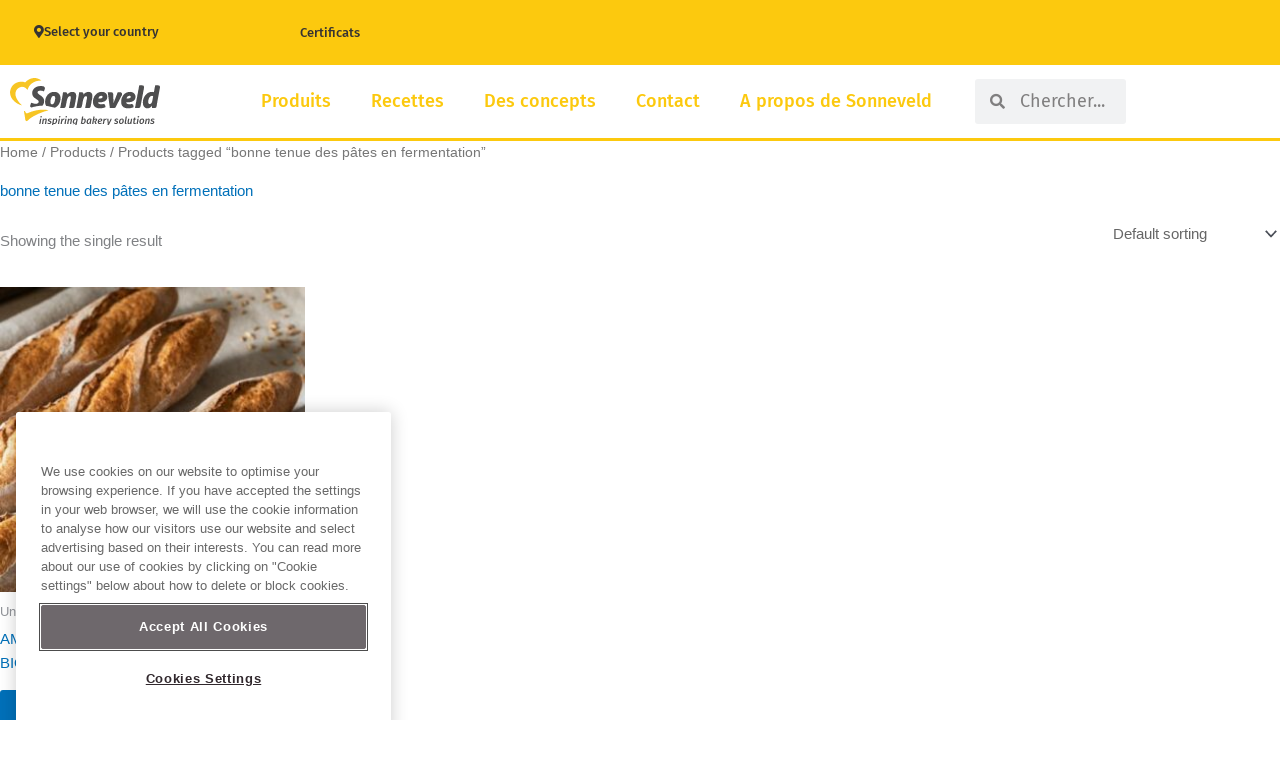

--- FILE ---
content_type: text/css
request_url: https://www.sonneveld.fr/wp-content/uploads/sites/39/elementor/css/post-3.css?ver=1724834407
body_size: 395
content:
.elementor-kit-3{--e-global-color-primary:#FFFFFF;--e-global-color-secondary:#FCC90E;--e-global-color-text:#363333;--e-global-color-accent:#4E4E4F;--e-global-color-954ecc8:#FCC90E;--e-global-color-511cf4c:#D4A703;--e-global-color-f942bd5:#E1B103;--e-global-color-42b2259:#616162;--e-global-typography-primary-font-family:"Trebuchet MS";--e-global-typography-primary-font-size:2.25rem;--e-global-typography-primary-font-weight:600;--e-global-typography-primary-line-height:1.3em;--e-global-typography-secondary-font-family:"Trebuchet MS";--e-global-typography-secondary-font-size:1.375rem;--e-global-typography-secondary-font-weight:600;--e-global-typography-secondary-line-height:1.3em;--e-global-typography-text-font-family:"Fira Sans";--e-global-typography-text-font-size:18px;--e-global-typography-text-font-weight:400;--e-global-typography-text-line-height:1.5em;--e-global-typography-accent-font-family:"Fira Sans";--e-global-typography-accent-font-size:18px;--e-global-typography-accent-font-weight:700;--e-global-typography-accent-line-height:1.5em;}.elementor-section.elementor-section-boxed > .elementor-container{max-width:1140px;}.e-con{--container-max-width:1140px;}.elementor-widget:not(:last-child){margin-block-end:20px;}.elementor-element{--widgets-spacing:20px 20px;}{}h1.entry-title{display:var(--page-title-display);}.elementor-kit-3 e-page-transition{background-color:#FFBC7D;}@media(max-width:1024px){.elementor-section.elementor-section-boxed > .elementor-container{max-width:1024px;}.e-con{--container-max-width:1024px;}}@media(max-width:767px){.elementor-section.elementor-section-boxed > .elementor-container{max-width:767px;}.e-con{--container-max-width:767px;}}

--- FILE ---
content_type: text/css
request_url: https://www.sonneveld.fr/wp-content/uploads/sites/39/elementor/css/post-53.css?ver=1744279296
body_size: 2085
content:
.elementor-53 .elementor-element.elementor-element-733c5eb1:not(.elementor-motion-effects-element-type-background), .elementor-53 .elementor-element.elementor-element-733c5eb1 > .elementor-motion-effects-container > .elementor-motion-effects-layer{background-color:var( --e-global-color-secondary );}.elementor-53 .elementor-element.elementor-element-733c5eb1{transition:background 0.3s, border 0.3s, border-radius 0.3s, box-shadow 0.3s;}.elementor-53 .elementor-element.elementor-element-733c5eb1 > .elementor-background-overlay{transition:background 0.3s, border-radius 0.3s, opacity 0.3s;}.elementor-widget-button .elementor-button{background-color:var( --e-global-color-accent );font-family:var( --e-global-typography-accent-font-family ), Sans-serif;font-size:var( --e-global-typography-accent-font-size );font-weight:var( --e-global-typography-accent-font-weight );line-height:var( --e-global-typography-accent-line-height );}.elementor-53 .elementor-element.elementor-element-52bf44ec .elementor-button{background-color:#4E4E4F00;font-family:"Fira Sans", Sans-serif;font-size:0.865rem;font-weight:500;line-height:1.5em;fill:var( --e-global-color-text );color:var( --e-global-color-text );}.elementor-53 .elementor-element.elementor-element-52bf44ec{width:var( --container-widget-width, 17.033% );max-width:17.033%;--container-widget-width:17.033%;--container-widget-flex-grow:0;}.elementor-53 .elementor-element.elementor-element-52bf44ec .elementor-button-content-wrapper{flex-direction:row;}.elementor-widget-nav-menu .elementor-nav-menu .elementor-item{font-family:var( --e-global-typography-primary-font-family ), Sans-serif;font-size:var( --e-global-typography-primary-font-size );font-weight:var( --e-global-typography-primary-font-weight );line-height:var( --e-global-typography-primary-line-height );}.elementor-widget-nav-menu .elementor-nav-menu--main .elementor-item{color:var( --e-global-color-text );fill:var( --e-global-color-text );}.elementor-widget-nav-menu .elementor-nav-menu--main .elementor-item:hover,
					.elementor-widget-nav-menu .elementor-nav-menu--main .elementor-item.elementor-item-active,
					.elementor-widget-nav-menu .elementor-nav-menu--main .elementor-item.highlighted,
					.elementor-widget-nav-menu .elementor-nav-menu--main .elementor-item:focus{color:var( --e-global-color-accent );fill:var( --e-global-color-accent );}.elementor-widget-nav-menu .elementor-nav-menu--main:not(.e--pointer-framed) .elementor-item:before,
					.elementor-widget-nav-menu .elementor-nav-menu--main:not(.e--pointer-framed) .elementor-item:after{background-color:var( --e-global-color-accent );}.elementor-widget-nav-menu .e--pointer-framed .elementor-item:before,
					.elementor-widget-nav-menu .e--pointer-framed .elementor-item:after{border-color:var( --e-global-color-accent );}.elementor-widget-nav-menu{--e-nav-menu-divider-color:var( --e-global-color-text );}.elementor-widget-nav-menu .elementor-nav-menu--dropdown .elementor-item, .elementor-widget-nav-menu .elementor-nav-menu--dropdown  .elementor-sub-item{font-family:var( --e-global-typography-accent-font-family ), Sans-serif;font-size:var( --e-global-typography-accent-font-size );font-weight:var( --e-global-typography-accent-font-weight );}.elementor-53 .elementor-element.elementor-element-49fe64c1{width:var( --container-widget-width, 12.345% );max-width:12.345%;--container-widget-width:12.345%;--container-widget-flex-grow:0;}.elementor-53 .elementor-element.elementor-element-49fe64c1 .elementor-nav-menu .elementor-item{font-family:"Fira Sans", Sans-serif;font-size:0.865rem;font-weight:500;line-height:1.5em;}.elementor-53 .elementor-element.elementor-element-49fe64c1 .elementor-nav-menu--main .elementor-item{color:var( --e-global-color-text );fill:var( --e-global-color-text );}.elementor-53 .elementor-element.elementor-element-49fe64c1 .elementor-nav-menu--main .elementor-item:hover,
					.elementor-53 .elementor-element.elementor-element-49fe64c1 .elementor-nav-menu--main .elementor-item.elementor-item-active,
					.elementor-53 .elementor-element.elementor-element-49fe64c1 .elementor-nav-menu--main .elementor-item.highlighted,
					.elementor-53 .elementor-element.elementor-element-49fe64c1 .elementor-nav-menu--main .elementor-item:focus{color:#606060;fill:#606060;}.elementor-53 .elementor-element.elementor-element-5f33d298:not(.elementor-motion-effects-element-type-background), .elementor-53 .elementor-element.elementor-element-5f33d298 > .elementor-motion-effects-container > .elementor-motion-effects-layer{background-color:var( --e-global-color-primary );}.elementor-53 .elementor-element.elementor-element-5f33d298{border-style:solid;border-width:0px 0px 3px 0px;border-color:var( --e-global-color-secondary );transition:background 0.3s, border 0.3s, border-radius 0.3s, box-shadow 0.3s;}.elementor-53 .elementor-element.elementor-element-5f33d298, .elementor-53 .elementor-element.elementor-element-5f33d298 > .elementor-background-overlay{border-radius:0px 0px 0px 0px;}.elementor-53 .elementor-element.elementor-element-5f33d298 > .elementor-background-overlay{transition:background 0.3s, border-radius 0.3s, opacity 0.3s;}.elementor-bc-flex-widget .elementor-53 .elementor-element.elementor-element-29a4b11.elementor-column .elementor-widget-wrap{align-items:center;}.elementor-53 .elementor-element.elementor-element-29a4b11.elementor-column.elementor-element[data-element_type="column"] > .elementor-widget-wrap.elementor-element-populated{align-content:center;align-items:center;}.elementor-widget-theme-site-logo .widget-image-caption{color:var( --e-global-color-text );font-family:var( --e-global-typography-text-font-family ), Sans-serif;font-size:var( --e-global-typography-text-font-size );font-weight:var( --e-global-typography-text-font-weight );line-height:var( --e-global-typography-text-line-height );}.elementor-53 .elementor-element.elementor-element-4ac05a5b{text-align:left;}.elementor-53 .elementor-element.elementor-element-4ac05a5b img{width:173px;}.elementor-53 .elementor-element.elementor-element-7c192d2d .elementor-nav-menu .elementor-item{font-family:"Fira Sans", Sans-serif;font-size:18px;font-weight:500;line-height:1.5em;}.elementor-53 .elementor-element.elementor-element-7c192d2d .elementor-nav-menu--main .elementor-item{color:var( --e-global-color-secondary );fill:var( --e-global-color-secondary );}.elementor-53 .elementor-element.elementor-element-7c192d2d .elementor-nav-menu--main:not(.e--pointer-framed) .elementor-item:before,
					.elementor-53 .elementor-element.elementor-element-7c192d2d .elementor-nav-menu--main:not(.e--pointer-framed) .elementor-item:after{background-color:var( --e-global-color-secondary );}.elementor-53 .elementor-element.elementor-element-7c192d2d .e--pointer-framed .elementor-item:before,
					.elementor-53 .elementor-element.elementor-element-7c192d2d .e--pointer-framed .elementor-item:after{border-color:var( --e-global-color-secondary );}.elementor-bc-flex-widget .elementor-53 .elementor-element.elementor-element-63f02a77.elementor-column .elementor-widget-wrap{align-items:center;}.elementor-53 .elementor-element.elementor-element-63f02a77.elementor-column.elementor-element[data-element_type="column"] > .elementor-widget-wrap.elementor-element-populated{align-content:center;align-items:center;}.elementor-widget-search-form input[type="search"].elementor-search-form__input{font-family:var( --e-global-typography-text-font-family ), Sans-serif;font-size:var( --e-global-typography-text-font-size );font-weight:var( --e-global-typography-text-font-weight );line-height:var( --e-global-typography-text-line-height );}.elementor-widget-search-form .elementor-search-form__input,
					.elementor-widget-search-form .elementor-search-form__icon,
					.elementor-widget-search-form .elementor-lightbox .dialog-lightbox-close-button,
					.elementor-widget-search-form .elementor-lightbox .dialog-lightbox-close-button:hover,
					.elementor-widget-search-form.elementor-search-form--skin-full_screen input[type="search"].elementor-search-form__input{color:var( --e-global-color-text );fill:var( --e-global-color-text );}.elementor-widget-search-form .elementor-search-form__submit{font-family:var( --e-global-typography-text-font-family ), Sans-serif;font-size:var( --e-global-typography-text-font-size );font-weight:var( --e-global-typography-text-font-weight );line-height:var( --e-global-typography-text-line-height );background-color:var( --e-global-color-secondary );}.elementor-53 .elementor-element.elementor-element-3507dc20 .elementor-search-form__container{min-height:45px;}.elementor-53 .elementor-element.elementor-element-3507dc20 .elementor-search-form__submit{min-width:45px;}body:not(.rtl) .elementor-53 .elementor-element.elementor-element-3507dc20 .elementor-search-form__icon{padding-left:calc(45px / 3);}body.rtl .elementor-53 .elementor-element.elementor-element-3507dc20 .elementor-search-form__icon{padding-right:calc(45px / 3);}.elementor-53 .elementor-element.elementor-element-3507dc20 .elementor-search-form__input, .elementor-53 .elementor-element.elementor-element-3507dc20.elementor-search-form--button-type-text .elementor-search-form__submit{padding-left:calc(45px / 3);padding-right:calc(45px / 3);}.elementor-53 .elementor-element.elementor-element-3507dc20:not(.elementor-search-form--skin-full_screen) .elementor-search-form__container{border-radius:3px;}.elementor-53 .elementor-element.elementor-element-3507dc20.elementor-search-form--skin-full_screen input[type="search"].elementor-search-form__input{border-radius:3px;}.elementor-widget-icon.elementor-view-stacked .elementor-icon{background-color:var( --e-global-color-primary );}.elementor-widget-icon.elementor-view-framed .elementor-icon, .elementor-widget-icon.elementor-view-default .elementor-icon{color:var( --e-global-color-primary );border-color:var( --e-global-color-primary );}.elementor-widget-icon.elementor-view-framed .elementor-icon, .elementor-widget-icon.elementor-view-default .elementor-icon svg{fill:var( --e-global-color-primary );}.elementor-53 .elementor-element.elementor-element-ec30197 .elementor-icon-wrapper{text-align:center;}.elementor-53 .elementor-element.elementor-element-ec30197.elementor-view-stacked .elementor-icon{background-color:var( --e-global-color-accent );}.elementor-53 .elementor-element.elementor-element-ec30197.elementor-view-framed .elementor-icon, .elementor-53 .elementor-element.elementor-element-ec30197.elementor-view-default .elementor-icon{color:var( --e-global-color-accent );border-color:var( --e-global-color-accent );}.elementor-53 .elementor-element.elementor-element-ec30197.elementor-view-framed .elementor-icon, .elementor-53 .elementor-element.elementor-element-ec30197.elementor-view-default .elementor-icon svg{fill:var( --e-global-color-accent );}.elementor-53 .elementor-element.elementor-element-8e2e05f .elementor-icon-wrapper{text-align:center;}.elementor-53 .elementor-element.elementor-element-8e2e05f.elementor-view-stacked .elementor-icon{background-color:var( --e-global-color-accent );}.elementor-53 .elementor-element.elementor-element-8e2e05f.elementor-view-framed .elementor-icon, .elementor-53 .elementor-element.elementor-element-8e2e05f.elementor-view-default .elementor-icon{color:var( --e-global-color-accent );border-color:var( --e-global-color-accent );}.elementor-53 .elementor-element.elementor-element-8e2e05f.elementor-view-framed .elementor-icon, .elementor-53 .elementor-element.elementor-element-8e2e05f.elementor-view-default .elementor-icon svg{fill:var( --e-global-color-accent );}.elementor-53 .elementor-element.elementor-element-56e1501e:not(.elementor-motion-effects-element-type-background) > .elementor-widget-wrap, .elementor-53 .elementor-element.elementor-element-56e1501e > .elementor-widget-wrap > .elementor-motion-effects-container > .elementor-motion-effects-layer{background-color:#F5F5F5;}.elementor-53 .elementor-element.elementor-element-56e1501e > .elementor-element-populated{border-style:solid;border-color:var( --e-global-color-secondary );transition:background 0.3s, border 0.3s, border-radius 0.3s, box-shadow 0.3s;}.elementor-53 .elementor-element.elementor-element-56e1501e > .elementor-element-populated > .elementor-background-overlay{transition:background 0.3s, border-radius 0.3s, opacity 0.3s;}.elementor-53 .elementor-element.elementor-element-68f0913b .elementor-search-form__container{min-height:30px;}.elementor-53 .elementor-element.elementor-element-68f0913b .elementor-search-form__submit{min-width:30px;--e-search-form-submit-text-color:var( --e-global-color-text );}body:not(.rtl) .elementor-53 .elementor-element.elementor-element-68f0913b .elementor-search-form__icon{padding-left:calc(30px / 3);}body.rtl .elementor-53 .elementor-element.elementor-element-68f0913b .elementor-search-form__icon{padding-right:calc(30px / 3);}.elementor-53 .elementor-element.elementor-element-68f0913b .elementor-search-form__input, .elementor-53 .elementor-element.elementor-element-68f0913b.elementor-search-form--button-type-text .elementor-search-form__submit{padding-left:calc(30px / 3);padding-right:calc(30px / 3);}.elementor-53 .elementor-element.elementor-element-68f0913b input[type="search"].elementor-search-form__input{font-family:"Fira Sans", Sans-serif;font-size:18px;font-weight:400;line-height:1.5em;}.elementor-53 .elementor-element.elementor-element-68f0913b:not(.elementor-search-form--skin-full_screen) .elementor-search-form__container{background-color:#F5F5F5;border-width:0px 0px 0px 0px;border-radius:3px;}.elementor-53 .elementor-element.elementor-element-68f0913b.elementor-search-form--skin-full_screen input[type="search"].elementor-search-form__input{background-color:#F5F5F5;border-width:0px 0px 0px 0px;border-radius:3px;}.elementor-theme-builder-content-area{height:400px;}.elementor-location-header:before, .elementor-location-footer:before{content:"";display:table;clear:both;}@media(max-width:1024px){.elementor-widget-button .elementor-button{font-size:var( --e-global-typography-accent-font-size );line-height:var( --e-global-typography-accent-line-height );}.elementor-widget-nav-menu .elementor-nav-menu .elementor-item{font-size:var( --e-global-typography-primary-font-size );line-height:var( --e-global-typography-primary-line-height );}.elementor-widget-nav-menu .elementor-nav-menu--dropdown .elementor-item, .elementor-widget-nav-menu .elementor-nav-menu--dropdown  .elementor-sub-item{font-size:var( --e-global-typography-accent-font-size );}.elementor-widget-theme-site-logo .widget-image-caption{font-size:var( --e-global-typography-text-font-size );line-height:var( --e-global-typography-text-line-height );}.elementor-widget-search-form input[type="search"].elementor-search-form__input{font-size:var( --e-global-typography-text-font-size );line-height:var( --e-global-typography-text-line-height );}.elementor-widget-search-form .elementor-search-form__submit{font-size:var( --e-global-typography-text-font-size );line-height:var( --e-global-typography-text-line-height );}.elementor-53 .elementor-element.elementor-element-5b2894f9{text-align:left;}.elementor-53 .elementor-element.elementor-element-5b2894f9 img{width:145px;}.elementor-bc-flex-widget .elementor-53 .elementor-element.elementor-element-62c4f9f5.elementor-column .elementor-widget-wrap{align-items:center;}.elementor-53 .elementor-element.elementor-element-62c4f9f5.elementor-column.elementor-element[data-element_type="column"] > .elementor-widget-wrap.elementor-element-populated{align-content:center;align-items:center;}.elementor-53 .elementor-element.elementor-element-ec30197 .elementor-icon-wrapper{text-align:right;}.elementor-53 .elementor-element.elementor-element-ec30197 .elementor-icon{font-size:19px;}.elementor-53 .elementor-element.elementor-element-ec30197 .elementor-icon svg{height:19px;}.elementor-53 .elementor-element.elementor-element-8e2e05f .elementor-icon-wrapper{text-align:right;}.elementor-53 .elementor-element.elementor-element-8e2e05f .elementor-icon{font-size:25px;}.elementor-53 .elementor-element.elementor-element-8e2e05f .elementor-icon svg{height:25px;}.elementor-53 .elementor-element.elementor-element-56e1501e > .elementor-element-populated{border-width:0px 0px 3px 0px;}.elementor-53 .elementor-element.elementor-element-68f0913b input[type="search"].elementor-search-form__input{font-size:14px;}}@media(max-width:767px){.elementor-widget-button .elementor-button{font-size:var( --e-global-typography-accent-font-size );line-height:var( --e-global-typography-accent-line-height );}.elementor-widget-nav-menu .elementor-nav-menu .elementor-item{font-size:var( --e-global-typography-primary-font-size );line-height:var( --e-global-typography-primary-line-height );}.elementor-widget-nav-menu .elementor-nav-menu--dropdown .elementor-item, .elementor-widget-nav-menu .elementor-nav-menu--dropdown  .elementor-sub-item{font-size:var( --e-global-typography-accent-font-size );}.elementor-widget-theme-site-logo .widget-image-caption{font-size:var( --e-global-typography-text-font-size );line-height:var( --e-global-typography-text-line-height );}.elementor-widget-search-form input[type="search"].elementor-search-form__input{font-size:var( --e-global-typography-text-font-size );line-height:var( --e-global-typography-text-line-height );}.elementor-widget-search-form .elementor-search-form__submit{font-size:var( --e-global-typography-text-font-size );line-height:var( --e-global-typography-text-line-height );}.elementor-53 .elementor-element.elementor-element-1048a404{width:50%;}.elementor-53 .elementor-element.elementor-element-62c4f9f5{width:50%;}.elementor-bc-flex-widget .elementor-53 .elementor-element.elementor-element-62c4f9f5.elementor-column .elementor-widget-wrap{align-items:center;}.elementor-53 .elementor-element.elementor-element-62c4f9f5.elementor-column.elementor-element[data-element_type="column"] > .elementor-widget-wrap.elementor-element-populated{align-content:center;align-items:center;}.elementor-53 .elementor-element.elementor-element-ec30197 .elementor-icon-wrapper{text-align:right;}.elementor-53 .elementor-element.elementor-element-ec30197 .elementor-icon{font-size:27px;}.elementor-53 .elementor-element.elementor-element-ec30197 .elementor-icon svg{height:27px;}.elementor-53 .elementor-element.elementor-element-8e2e05f .elementor-icon-wrapper{text-align:right;}.elementor-53 .elementor-element.elementor-element-8e2e05f .elementor-icon{font-size:27px;}.elementor-53 .elementor-element.elementor-element-8e2e05f .elementor-icon svg{height:27px;}.elementor-53 .elementor-element.elementor-element-56e1501e > .elementor-element-populated{border-width:0px 0px 3px 0px;}.elementor-53 .elementor-element.elementor-element-68f0913b input[type="search"].elementor-search-form__input{font-size:11px;}}@media(min-width:768px){.elementor-53 .elementor-element.elementor-element-29a4b11{width:20%;}.elementor-53 .elementor-element.elementor-element-256c7707{width:64.664%;}.elementor-53 .elementor-element.elementor-element-63f02a77{width:15%;}}@media(max-width:1024px) and (min-width:768px){.elementor-53 .elementor-element.elementor-element-1048a404{width:50%;}.elementor-53 .elementor-element.elementor-element-62c4f9f5{width:50%;}.elementor-53 .elementor-element.elementor-element-56e1501e{width:100%;}}/* Start custom CSS for column, class: .elementor-element-51720f61 */.elementor-53 .elementor-element.elementor-element-51720f61 &gt; .elementor-widget-wrap {
    display: flex;
    justify-content: flex-end;
}

.elementor-53 .elementor-element.elementor-element-51720f61 &gt; .elementor-widget-wrap &gt; div {
    width: unset;
    margin-bottom: 0;
}/* End custom CSS */
/* Start custom CSS for icon, class: .elementor-element-ec30197 */.elementor-53 .elementor-element.elementor-element-ec30197 {
    margin-right: 20px;
    transform: translateY(8px);
}/* End custom CSS */
/* Start custom CSS for column, class: .elementor-element-62c4f9f5 */.elementor-53 .elementor-element.elementor-element-62c4f9f5 &gt; .elementor-widget-wrap {
    display: flex;
    justify-content: flex-end;
}

.elementor-53 .elementor-element.elementor-element-62c4f9f5 &gt; .elementor-widget-wrap &gt; div {
    width: unset;
}/* End custom CSS */
/* Start custom CSS for search-form, class: .elementor-element-68f0913b */.elementor-53 .elementor-element.elementor-element-68f0913b .elementor-search-form__submit {
    border-radius: 50px;
}/* End custom CSS */

--- FILE ---
content_type: text/css
request_url: https://www.sonneveld.fr/wp-content/uploads/sites/39/elementor/css/post-57.css?ver=1724834411
body_size: 1567
content:
.elementor-57 .elementor-element.elementor-element-e41b432:not(.elementor-motion-effects-element-type-background), .elementor-57 .elementor-element.elementor-element-e41b432 > .elementor-motion-effects-container > .elementor-motion-effects-layer{background-color:var( --e-global-color-accent );}.elementor-57 .elementor-element.elementor-element-e41b432{transition:background 0.3s, border 0.3s, border-radius 0.3s, box-shadow 0.3s;margin-top:0px;margin-bottom:0px;padding:40px 00px 40px 0px;}.elementor-57 .elementor-element.elementor-element-e41b432 > .elementor-background-overlay{transition:background 0.3s, border-radius 0.3s, opacity 0.3s;}.elementor-57 .elementor-element.elementor-element-7681ec48 > .elementor-element-populated{margin:0px 0px 0px 0px;--e-column-margin-right:0px;--e-column-margin-left:0px;padding:0px 0px 0px 0px;}.elementor-57 .elementor-element.elementor-element-5762154c{text-align:center;}.elementor-57 .elementor-element.elementor-element-5762154c img{width:110px;filter:brightness( 200% ) contrast( 100% ) saturate( 100% ) blur( 0px ) hue-rotate( 0deg );}.elementor-57 .elementor-element.elementor-element-5762154c:hover img{filter:brightness( 70% ) contrast( 100% ) saturate( 100% ) blur( 0px ) hue-rotate( 0deg );}.elementor-57 .elementor-element.elementor-element-5762154c > .elementor-widget-container{margin:0px 5px 15px 0px;}.elementor-57 .elementor-element.elementor-element-4b1d4569 .menu-item a.uael-menu-item,.elementor-57 .elementor-element.elementor-element-4b1d4569 .menu-item a.uael-sub-menu-item{padding-left:15px;padding-right:15px;}.elementor-57 .elementor-element.elementor-element-4b1d4569 .menu-item a.uael-menu-item, .elementor-57 .elementor-element.elementor-element-4b1d4569 .menu-item a.uael-sub-menu-item{padding-top:15px;padding-bottom:15px;}.elementor-57 .elementor-element.elementor-element-4b1d4569 .menu-item a.uael-menu-item{font-family:"Fira Sans", Sans-serif;font-size:16px;font-weight:700;text-transform:capitalize;line-height:1.5em;}.elementor-57 .elementor-element.elementor-element-4b1d4569 .menu-item a.uael-menu-item:not(.elementor-button), .elementor-57 .elementor-element.elementor-element-4b1d4569 .sub-menu a.uael-sub-menu-item{color:var( --e-global-color-primary );}.elementor-57 .elementor-element.elementor-element-4b1d4569 .menu-item a.uael-menu-item:not(.elementor-button):hover,
								.elementor-57 .elementor-element.elementor-element-4b1d4569 .sub-menu a.uael-sub-menu-item:hover,
								.elementor-57 .elementor-element.elementor-element-4b1d4569 .menu-item.current-menu-item a.uael-menu-item:not(.elementor-button),
								.elementor-57 .elementor-element.elementor-element-4b1d4569 .menu-item a.uael-menu-item.highlighted:not(.elementor-button),
								.elementor-57 .elementor-element.elementor-element-4b1d4569 .menu-item a.uael-menu-item:not(.elementor-button):focus{color:#A7A7A7;}.elementor-57 .elementor-element.elementor-element-4b1d4569 .sub-menu,
								.elementor-57 .elementor-element.elementor-element-4b1d4569 nav.uael-dropdown,
								.elementor-57 .elementor-element.elementor-element-4b1d4569 .uael-nav-menu nav.uael-dropdown-expandible,
								.elementor-57 .elementor-element.elementor-element-4b1d4569 .uael-nav-menu nav.uael-dropdown-expandible .menu-item a.uael-menu-item,
								.elementor-57 .elementor-element.elementor-element-4b1d4569 .uael-nav-menu nav.uael-dropdown-expandible .menu-item .sub-menu,
								.elementor-57 .elementor-element.elementor-element-4b1d4569 nav.uael-dropdown .menu-item a.uael-menu-item,
								.elementor-57 .elementor-element.elementor-element-4b1d4569 nav.uael-dropdown .menu-item a.uael-sub-menu-item{background-color:#fff;}.elementor-57 .elementor-element.elementor-element-4b1d4569 ul.sub-menu{width:220px;}.elementor-57 .elementor-element.elementor-element-4b1d4569 .sub-menu li a.uael-sub-menu-item,
						.elementor-57 .elementor-element.elementor-element-4b1d4569 nav.uael-dropdown li a.uael-menu-item,
						.elementor-57 .elementor-element.elementor-element-4b1d4569 nav.uael-dropdown li a.uael-sub-menu-item,
						.elementor-57 .elementor-element.elementor-element-4b1d4569 nav.uael-dropdown-expandible li a.uael-menu-item,
						.elementor-57 .elementor-element.elementor-element-4b1d4569 nav.uael-dropdown-expandible li a.uael-sub-menu-item{padding-left:15px;padding-right:15px;}.elementor-57 .elementor-element.elementor-element-4b1d4569 .sub-menu a.uael-sub-menu-item,
						 .elementor-57 .elementor-element.elementor-element-4b1d4569 nav.uael-dropdown li a.uael-menu-item,
						 .elementor-57 .elementor-element.elementor-element-4b1d4569 nav.uael-dropdown li a.uael-sub-menu-item,
						 .elementor-57 .elementor-element.elementor-element-4b1d4569 nav.uael-dropdown-expandible li a.uael-menu-item,
						 .elementor-57 .elementor-element.elementor-element-4b1d4569 nav.uael-dropdown-expandible li a.uael-sub-menu-item{padding-top:15px;padding-bottom:15px;}.elementor-57 .elementor-element.elementor-element-4b1d4569 .sub-menu li.menu-item:not(:last-child),
						.elementor-57 .elementor-element.elementor-element-4b1d4569 nav.uael-dropdown li.menu-item:not(:last-child),
						.elementor-57 .elementor-element.elementor-element-4b1d4569 nav.uael-dropdown-expandible li.menu-item:not(:last-child){border-bottom-style:solid;border-bottom-color:#c4c4c4;border-bottom-width:1px;}.elementor-57 .elementor-element.elementor-element-4b1d4569 > .elementor-widget-container{margin:0px 0px -5px 0px;}.elementor-57 .elementor-element.elementor-element-71ceafdc .menu-item a.uael-menu-item,.elementor-57 .elementor-element.elementor-element-71ceafdc .menu-item a.uael-sub-menu-item{padding-left:0px;padding-right:0px;}.elementor-57 .elementor-element.elementor-element-71ceafdc .menu-item a.uael-menu-item, .elementor-57 .elementor-element.elementor-element-71ceafdc .menu-item a.uael-sub-menu-item{padding-top:15px;padding-bottom:15px;}.elementor-57 .elementor-element.elementor-element-71ceafdc .menu-item a.uael-menu-item{font-family:"Fira Sans", Sans-serif;font-size:16px;font-weight:700;text-transform:capitalize;line-height:1.5em;}.elementor-57 .elementor-element.elementor-element-71ceafdc .menu-item a.uael-menu-item:not(.elementor-button), .elementor-57 .elementor-element.elementor-element-71ceafdc .sub-menu a.uael-sub-menu-item{color:var( --e-global-color-primary );}.elementor-57 .elementor-element.elementor-element-71ceafdc .menu-item a.uael-menu-item:not(.elementor-button):hover,
								.elementor-57 .elementor-element.elementor-element-71ceafdc .sub-menu a.uael-sub-menu-item:hover,
								.elementor-57 .elementor-element.elementor-element-71ceafdc .menu-item.current-menu-item a.uael-menu-item:not(.elementor-button),
								.elementor-57 .elementor-element.elementor-element-71ceafdc .menu-item a.uael-menu-item.highlighted:not(.elementor-button),
								.elementor-57 .elementor-element.elementor-element-71ceafdc .menu-item a.uael-menu-item:not(.elementor-button):focus{color:#A7A7A7;}.elementor-57 .elementor-element.elementor-element-71ceafdc .sub-menu,
								.elementor-57 .elementor-element.elementor-element-71ceafdc nav.uael-dropdown,
								.elementor-57 .elementor-element.elementor-element-71ceafdc .uael-nav-menu nav.uael-dropdown-expandible,
								.elementor-57 .elementor-element.elementor-element-71ceafdc .uael-nav-menu nav.uael-dropdown-expandible .menu-item a.uael-menu-item,
								.elementor-57 .elementor-element.elementor-element-71ceafdc .uael-nav-menu nav.uael-dropdown-expandible .menu-item .sub-menu,
								.elementor-57 .elementor-element.elementor-element-71ceafdc nav.uael-dropdown .menu-item a.uael-menu-item,
								.elementor-57 .elementor-element.elementor-element-71ceafdc nav.uael-dropdown .menu-item a.uael-sub-menu-item{background-color:#fff;}.elementor-57 .elementor-element.elementor-element-71ceafdc .sub-menu li a.uael-sub-menu-item,
						.elementor-57 .elementor-element.elementor-element-71ceafdc nav.uael-dropdown li a.uael-menu-item,
						.elementor-57 .elementor-element.elementor-element-71ceafdc nav.uael-dropdown li a.uael-sub-menu-item,
						.elementor-57 .elementor-element.elementor-element-71ceafdc nav.uael-dropdown-expandible li a.uael-menu-item,
						.elementor-57 .elementor-element.elementor-element-71ceafdc nav.uael-dropdown-expandible li a.uael-sub-menu-item{padding-left:15px;padding-right:15px;}.elementor-57 .elementor-element.elementor-element-71ceafdc .sub-menu a.uael-sub-menu-item,
						 .elementor-57 .elementor-element.elementor-element-71ceafdc nav.uael-dropdown li a.uael-menu-item,
						 .elementor-57 .elementor-element.elementor-element-71ceafdc nav.uael-dropdown li a.uael-sub-menu-item,
						 .elementor-57 .elementor-element.elementor-element-71ceafdc nav.uael-dropdown-expandible li a.uael-menu-item,
						 .elementor-57 .elementor-element.elementor-element-71ceafdc nav.uael-dropdown-expandible li a.uael-sub-menu-item{padding-top:15px;padding-bottom:15px;}.elementor-57 .elementor-element.elementor-element-71ceafdc .sub-menu li.menu-item:not(:last-child),
						.elementor-57 .elementor-element.elementor-element-71ceafdc nav.uael-dropdown li.menu-item:not(:last-child),
						.elementor-57 .elementor-element.elementor-element-71ceafdc nav.uael-dropdown-expandible li.menu-item:not(:last-child){border-bottom-style:solid;border-bottom-color:#c4c4c4;border-bottom-width:1px;}.elementor-57 .elementor-element.elementor-element-71ceafdc > .elementor-widget-container{margin:0px 0px 0px 0px;}.elementor-57 .elementor-element.elementor-element-676fde7c{column-gap:0px;text-align:center;color:var( --e-global-color-primary );font-family:"Fira Sans", Sans-serif;font-size:14px;font-weight:400;line-height:1.5em;width:auto;max-width:auto;align-self:center;}.elementor-57 .elementor-element.elementor-element-676fde7c > .elementor-widget-container{margin:0px 0px -15px 0px;padding:0px 50px 0px 50px;}.elementor-57 .elementor-element.elementor-element-3c4067d3 .menu-item a.uael-menu-item,.elementor-57 .elementor-element.elementor-element-3c4067d3 .menu-item a.uael-sub-menu-item{padding-left:15px;padding-right:15px;}.elementor-57 .elementor-element.elementor-element-3c4067d3 .menu-item a.uael-menu-item, .elementor-57 .elementor-element.elementor-element-3c4067d3 .menu-item a.uael-sub-menu-item{padding-top:15px;padding-bottom:15px;}.elementor-57 .elementor-element.elementor-element-3c4067d3 .menu-item a.uael-menu-item{font-family:"Fira Sans", Sans-serif;font-size:14px;font-weight:400;text-transform:none;line-height:1.5em;}.elementor-57 .elementor-element.elementor-element-3c4067d3 .menu-item a.uael-menu-item:not(.elementor-button), .elementor-57 .elementor-element.elementor-element-3c4067d3 .sub-menu a.uael-sub-menu-item{color:var( --e-global-color-primary );}.elementor-57 .elementor-element.elementor-element-3c4067d3 .menu-item a.uael-menu-item:not(.elementor-button):hover,
								.elementor-57 .elementor-element.elementor-element-3c4067d3 .sub-menu a.uael-sub-menu-item:hover,
								.elementor-57 .elementor-element.elementor-element-3c4067d3 .menu-item.current-menu-item a.uael-menu-item:not(.elementor-button),
								.elementor-57 .elementor-element.elementor-element-3c4067d3 .menu-item a.uael-menu-item.highlighted:not(.elementor-button),
								.elementor-57 .elementor-element.elementor-element-3c4067d3 .menu-item a.uael-menu-item:not(.elementor-button):focus{color:#86763A;}.elementor-57 .elementor-element.elementor-element-3c4067d3 .sub-menu,
								.elementor-57 .elementor-element.elementor-element-3c4067d3 nav.uael-dropdown,
								.elementor-57 .elementor-element.elementor-element-3c4067d3 .uael-nav-menu nav.uael-dropdown-expandible,
								.elementor-57 .elementor-element.elementor-element-3c4067d3 .uael-nav-menu nav.uael-dropdown-expandible .menu-item a.uael-menu-item,
								.elementor-57 .elementor-element.elementor-element-3c4067d3 .uael-nav-menu nav.uael-dropdown-expandible .menu-item .sub-menu,
								.elementor-57 .elementor-element.elementor-element-3c4067d3 nav.uael-dropdown .menu-item a.uael-menu-item,
								.elementor-57 .elementor-element.elementor-element-3c4067d3 nav.uael-dropdown .menu-item a.uael-sub-menu-item{background-color:#fff;}.elementor-57 .elementor-element.elementor-element-3c4067d3 ul.sub-menu{width:220px;}.elementor-57 .elementor-element.elementor-element-3c4067d3 .sub-menu li a.uael-sub-menu-item,
						.elementor-57 .elementor-element.elementor-element-3c4067d3 nav.uael-dropdown li a.uael-menu-item,
						.elementor-57 .elementor-element.elementor-element-3c4067d3 nav.uael-dropdown li a.uael-sub-menu-item,
						.elementor-57 .elementor-element.elementor-element-3c4067d3 nav.uael-dropdown-expandible li a.uael-menu-item,
						.elementor-57 .elementor-element.elementor-element-3c4067d3 nav.uael-dropdown-expandible li a.uael-sub-menu-item{padding-left:15px;padding-right:15px;}.elementor-57 .elementor-element.elementor-element-3c4067d3 .sub-menu a.uael-sub-menu-item,
						 .elementor-57 .elementor-element.elementor-element-3c4067d3 nav.uael-dropdown li a.uael-menu-item,
						 .elementor-57 .elementor-element.elementor-element-3c4067d3 nav.uael-dropdown li a.uael-sub-menu-item,
						 .elementor-57 .elementor-element.elementor-element-3c4067d3 nav.uael-dropdown-expandible li a.uael-menu-item,
						 .elementor-57 .elementor-element.elementor-element-3c4067d3 nav.uael-dropdown-expandible li a.uael-sub-menu-item{padding-top:15px;padding-bottom:15px;}.elementor-57 .elementor-element.elementor-element-3c4067d3 .sub-menu li.menu-item:not(:last-child),
						.elementor-57 .elementor-element.elementor-element-3c4067d3 nav.uael-dropdown li.menu-item:not(:last-child),
						.elementor-57 .elementor-element.elementor-element-3c4067d3 nav.uael-dropdown-expandible li.menu-item:not(:last-child){border-bottom-style:solid;border-bottom-color:#c4c4c4;border-bottom-width:1px;}.elementor-57 .elementor-element.elementor-element-3c4067d3 > .elementor-widget-container{margin:-10px 0px -10px 0px;}.elementor-57 .elementor-element.elementor-element-789b3a5{--grid-template-columns:repeat(0, auto);--icon-size:32px;--grid-column-gap:0px;--grid-row-gap:0px;}.elementor-57 .elementor-element.elementor-element-789b3a5 .elementor-widget-container{text-align:center;}.elementor-57 .elementor-element.elementor-element-789b3a5 .elementor-social-icon{background-color:#02010100;--icon-padding:0.3em;}.elementor-57 .elementor-element.elementor-element-789b3a5 .elementor-social-icon i{color:var( --e-global-color-primary );}.elementor-57 .elementor-element.elementor-element-789b3a5 .elementor-social-icon svg{fill:var( --e-global-color-primary );}.elementor-57 .elementor-element.elementor-element-789b3a5 .elementor-social-icon:hover i{color:#A7A7A7;}.elementor-57 .elementor-element.elementor-element-789b3a5 .elementor-social-icon:hover svg{fill:#A7A7A7;}.elementor-57 .elementor-element.elementor-element-789b3a5 > .elementor-widget-container{margin:-10px 0px -10px 0px;}.elementor-57 .elementor-element.elementor-element-759dbfe6{column-gap:0px;text-align:center;color:var( --e-global-color-primary );font-family:"Fira Sans", Sans-serif;font-size:14px;font-weight:400;line-height:1.5em;width:auto;max-width:auto;align-self:center;}.elementor-57 .elementor-element.elementor-element-759dbfe6 > .elementor-widget-container{margin:0px 0px 0px 0px;padding:0px 020px 0px 020px;}@media(max-width:767px){.elementor-57 .elementor-element.elementor-element-71ceafdc .menu-item a.uael-menu-item,.elementor-57 .elementor-element.elementor-element-71ceafdc .menu-item a.uael-sub-menu-item{padding-left:0px;padding-right:0px;}.elementor-57 .elementor-element.elementor-element-71ceafdc .menu-item a.uael-menu-item, .elementor-57 .elementor-element.elementor-element-71ceafdc .menu-item a.uael-sub-menu-item{padding-top:15px;padding-bottom:15px;}.elementor-57 .elementor-element.elementor-element-71ceafdc > .elementor-widget-container{padding:0px 020px 0px 020px;}.elementor-57 .elementor-element.elementor-element-71ceafdc{width:100%;max-width:100%;}.elementor-57 .elementor-element.elementor-element-676fde7c{text-align:left;}.elementor-57 .elementor-element.elementor-element-676fde7c > .elementor-widget-container{margin:0px 0px -10px 0px;}.elementor-57 .elementor-element.elementor-element-759dbfe6{text-align:left;}}@media(min-width:768px){.elementor-57 .elementor-element.elementor-element-7681ec48{width:100%;}}/* Start custom CSS for uael-nav-menu, class: .elementor-element-4b1d4569 */.elementor-57 .elementor-element.elementor-element-4b1d4569 a.uael-menu-item:hover {
    text-decoration: underline;
}/* End custom CSS */
/* Start custom CSS for uael-nav-menu, class: .elementor-element-71ceafdc */.elementor-57 .elementor-element.elementor-element-71ceafdc a.uael-menu-item:hover {
    text-decoration: underline;
}/* End custom CSS */
/* Start custom CSS for text-editor, class: .elementor-element-676fde7c */.elementor-57 .elementor-element.elementor-element-676fde7c {
    max-width: 760px;
    margin: auto;
}/* End custom CSS */
/* Start custom CSS for uael-nav-menu, class: .elementor-element-3c4067d3 */.elementor-57 .elementor-element.elementor-element-3c4067d3 a.uael-menu-item:hover {
    text-decoration: underline;
}/* End custom CSS */
/* Start custom CSS for social-icons, class: .elementor-element-789b3a5 */footer svg:hover path {
    fill: #FFFFFF80;
}/* End custom CSS */
/* Start custom CSS for text-editor, class: .elementor-element-759dbfe6 */.elementor-57 .elementor-element.elementor-element-759dbfe6 {
    max-width: 760px;
    margin: auto;
}/* End custom CSS */

--- FILE ---
content_type: text/css
request_url: https://www.sonneveld.fr/wp-content/uploads/sites/39/elementor/css/post-60344.css?ver=1724834581
body_size: 820
content:
.elementor-60344 .elementor-element.elementor-element-4182b28{font-family:var( --e-global-typography-accent-font-family ), Sans-serif;font-size:var( --e-global-typography-accent-font-size );font-weight:var( --e-global-typography-accent-font-weight );line-height:var( --e-global-typography-accent-line-height );}.elementor-60344 .elementor-element.elementor-element-4182b28 > .elementor-widget-container{border-style:none;}.elementor-60344 .elementor-element.elementor-element-e9b4593 .elementor-nav-menu .elementor-item{font-family:"Trebuchet MS", Sans-serif;font-size:1rem;font-weight:600;line-height:1.3em;}.elementor-60344 .elementor-element.elementor-element-e9b4593 .elementor-nav-menu--main:not(.e--pointer-framed) .elementor-item:before,
					.elementor-60344 .elementor-element.elementor-element-e9b4593 .elementor-nav-menu--main:not(.e--pointer-framed) .elementor-item:after{background-color:var( --e-global-color-secondary );}.elementor-60344 .elementor-element.elementor-element-e9b4593 .e--pointer-framed .elementor-item:before,
					.elementor-60344 .elementor-element.elementor-element-e9b4593 .e--pointer-framed .elementor-item:after{border-color:var( --e-global-color-secondary );}.elementor-60344 .elementor-element.elementor-element-e9b4593 .e--pointer-framed .elementor-item:before{border-width:0px;}.elementor-60344 .elementor-element.elementor-element-e9b4593 .e--pointer-framed.e--animation-draw .elementor-item:before{border-width:0 0 0px 0px;}.elementor-60344 .elementor-element.elementor-element-e9b4593 .e--pointer-framed.e--animation-draw .elementor-item:after{border-width:0px 0px 0 0;}.elementor-60344 .elementor-element.elementor-element-e9b4593 .e--pointer-framed.e--animation-corners .elementor-item:before{border-width:0px 0 0 0px;}.elementor-60344 .elementor-element.elementor-element-e9b4593 .e--pointer-framed.e--animation-corners .elementor-item:after{border-width:0 0px 0px 0;}.elementor-60344 .elementor-element.elementor-element-e9b4593 .e--pointer-underline .elementor-item:after,
					 .elementor-60344 .elementor-element.elementor-element-e9b4593 .e--pointer-overline .elementor-item:before,
					 .elementor-60344 .elementor-element.elementor-element-e9b4593 .e--pointer-double-line .elementor-item:before,
					 .elementor-60344 .elementor-element.elementor-element-e9b4593 .e--pointer-double-line .elementor-item:after{height:0px;}#elementor-popup-modal-60344 .dialog-message{width:240px;height:auto;}#elementor-popup-modal-60344{justify-content:flex-end;align-items:flex-start;}#elementor-popup-modal-60344 .dialog-widget-content{animation-duration:0.4s;background-color:var( --e-global-color-primary );border-radius:10px 10px 10px 10px;box-shadow:0px 0px 10px 0px rgba(0, 0, 0, 0.1);}@media(max-width:1024px){.elementor-60344 .elementor-element.elementor-element-4182b28{font-size:var( --e-global-typography-accent-font-size );line-height:var( --e-global-typography-accent-line-height );}#elementor-popup-modal-60344 .dialog-message{width:100vw;}#elementor-popup-modal-60344{justify-content:center;align-items:flex-end;}}@media(max-width:767px){.elementor-60344 .elementor-element.elementor-element-4182b28{text-align:center;font-size:var( --e-global-typography-accent-font-size );line-height:var( --e-global-typography-accent-line-height );}.elementor-60344 .elementor-element.elementor-element-4182b28 > .elementor-widget-container{margin:10px 0px 0px 0px;}.elementor-60344 .elementor-element.elementor-element-e9b4593 > .elementor-widget-container{padding:0px 0px 0px 0px;}#elementor-popup-modal-60344 .dialog-message{width:100vw;}#elementor-popup-modal-60344{justify-content:center;align-items:flex-end;}}/* Start custom CSS for text-editor, class: .elementor-element-4182b28 */.elementor-60344 .elementor-element.elementor-element-4182b28 p {
    text-align: center;
    border-bottom: 2px solid #fcc90e;
    margin-bottom: 0;
    padding: 20px;
}/* End custom CSS */
/* Start custom CSS for nav-menu, class: .elementor-element-e9b4593 */.elementor-60344 .elementor-element.elementor-element-e9b4593 li {
    display: flex;
    justify-content: center;
    text-align: center;
}

.elementor-60344 .elementor-element.elementor-element-e9b4593 a {
    border-bottom: solid 3px transparent;
}

.elementor-60344 .elementor-element.elementor-element-e9b4593 a:hover {
    border-bottom-color: #FCC90E;
}/* End custom CSS */
/* Start custom CSS */@media screen and (min-width: 1025px) {
    #elementor-popup-modal-60344 {
        transform: translate(-5px, 50px);
    }
}

@media screen and (max-width: 1025px) {
    #elementor-popup-modal-60344 {
        align-items: flex-end;
    }
    #elementor-popup-modal-60344 .dialog-message {
        width: 100vw;
    }
    #elementor-popup-modal-60344 .dialog-widget-content {
        border-radius: 10px 10px 0 0;
    }
}/* End custom CSS */

--- FILE ---
content_type: text/css
request_url: https://www.sonneveld.fr/wp-content/uploads/sites/39/elementor/css/post-320.css?ver=1724834581
body_size: 1352
content:
.elementor-320 .elementor-element.elementor-element-11bc2722:not(.elementor-motion-effects-element-type-background) > .elementor-widget-wrap, .elementor-320 .elementor-element.elementor-element-11bc2722 > .elementor-widget-wrap > .elementor-motion-effects-container > .elementor-motion-effects-layer{background-color:#F5F5F5;}.elementor-320 .elementor-element.elementor-element-11bc2722 > .elementor-element-populated{border-style:solid;border-color:var( --e-global-color-secondary );transition:background 0.3s, border 0.3s, border-radius 0.3s, box-shadow 0.3s;}.elementor-320 .elementor-element.elementor-element-11bc2722 > .elementor-element-populated > .elementor-background-overlay{transition:background 0.3s, border-radius 0.3s, opacity 0.3s;}.elementor-320 .elementor-element.elementor-element-6c72e1d0 .elementor-search-form__container{min-height:30px;}.elementor-320 .elementor-element.elementor-element-6c72e1d0 .elementor-search-form__submit{min-width:30px;--e-search-form-submit-text-color:var( --e-global-color-text );}body:not(.rtl) .elementor-320 .elementor-element.elementor-element-6c72e1d0 .elementor-search-form__icon{padding-left:calc(30px / 3);}body.rtl .elementor-320 .elementor-element.elementor-element-6c72e1d0 .elementor-search-form__icon{padding-right:calc(30px / 3);}.elementor-320 .elementor-element.elementor-element-6c72e1d0 .elementor-search-form__input, .elementor-320 .elementor-element.elementor-element-6c72e1d0.elementor-search-form--button-type-text .elementor-search-form__submit{padding-left:calc(30px / 3);padding-right:calc(30px / 3);}.elementor-320 .elementor-element.elementor-element-6c72e1d0 input[type="search"].elementor-search-form__input{font-family:"Fira Sans", Sans-serif;font-size:18px;font-weight:400;line-height:1.5em;}.elementor-320 .elementor-element.elementor-element-6c72e1d0:not(.elementor-search-form--skin-full_screen) .elementor-search-form__container{background-color:#F5F5F5;border-width:0px 0px 0px 0px;border-radius:3px;}.elementor-320 .elementor-element.elementor-element-6c72e1d0.elementor-search-form--skin-full_screen input[type="search"].elementor-search-form__input{background-color:#F5F5F5;border-width:0px 0px 0px 0px;border-radius:3px;}.elementor-320 .elementor-element.elementor-element-354be8da{transition:background 0.3s, border 0.3s, border-radius 0.3s, box-shadow 0.3s;}.elementor-320 .elementor-element.elementor-element-354be8da > .elementor-background-overlay{transition:background 0.3s, border-radius 0.3s, opacity 0.3s;}.elementor-320 .elementor-element.elementor-element-7c0e2321 .elementor-nav-menu .elementor-item{font-family:"Fira Sans", Sans-serif;font-size:18px;font-weight:500;line-height:1.5em;}.elementor-320 .elementor-element.elementor-element-7c0e2321 .elementor-nav-menu--main .elementor-item{color:var( --e-global-color-accent );fill:var( --e-global-color-accent );}.elementor-320 .elementor-element.elementor-element-5216f9e7 .elementor-nav-menu .elementor-item{font-family:"Fira Sans", Sans-serif;font-size:18px;font-weight:600;line-height:1.5em;}.elementor-320 .elementor-element.elementor-element-5216f9e7 .elementor-nav-menu--main .elementor-item{color:var( --e-global-color-accent );fill:var( --e-global-color-accent );}.elementor-320 .elementor-element.elementor-element-5216f9e7 .elementor-nav-menu--main .elementor-item:hover,
					.elementor-320 .elementor-element.elementor-element-5216f9e7 .elementor-nav-menu--main .elementor-item.elementor-item-active,
					.elementor-320 .elementor-element.elementor-element-5216f9e7 .elementor-nav-menu--main .elementor-item.highlighted,
					.elementor-320 .elementor-element.elementor-element-5216f9e7 .elementor-nav-menu--main .elementor-item:focus{color:var( --e-global-color-secondary );fill:var( --e-global-color-secondary );}.elementor-320 .elementor-element.elementor-element-4458ad05{--grid-template-columns:repeat(0, auto);--grid-column-gap:5px;--grid-row-gap:0px;}.elementor-320 .elementor-element.elementor-element-4458ad05 .elementor-widget-container{text-align:center;}.elementor-320 .elementor-element.elementor-element-4458ad05 .elementor-social-icon{background-color:#02010100;}.elementor-320 .elementor-element.elementor-element-4458ad05 .elementor-social-icon:hover i{color:#FCC90E;}.elementor-320 .elementor-element.elementor-element-4458ad05 .elementor-social-icon:hover svg{fill:#FCC90E;}#elementor-popup-modal-320 .dialog-message{width:640px;height:100vh;align-items:flex-start;}#elementor-popup-modal-320{justify-content:center;align-items:center;pointer-events:all;background-color:rgba(0,0,0,.8);}#elementor-popup-modal-320 .dialog-close-button{display:flex;}#elementor-popup-modal-320 .dialog-widget-content{background-color:var( --e-global-color-primary );box-shadow:2px 8px 23px 3px rgba(0,0,0,0.2);}@media(max-width:1024px){.elementor-320 .elementor-element.elementor-element-11bc2722 > .elementor-element-populated{border-width:0px 0px 3px 0px;}.elementor-320 .elementor-element.elementor-element-6c72e1d0 input[type="search"].elementor-search-form__input{font-size:14px;}.elementor-320 .elementor-element.elementor-element-7c0e2321{--e-nav-menu-horizontal-menu-item-margin:calc( 6px / 2 );}.elementor-320 .elementor-element.elementor-element-7c0e2321 .elementor-nav-menu--main:not(.elementor-nav-menu--layout-horizontal) .elementor-nav-menu > li:not(:last-child){margin-bottom:6px;}.elementor-320 .elementor-element.elementor-element-7c0e2321 > .elementor-widget-container{margin:20px 0px 10px 0px;}.elementor-320 .elementor-element.elementor-element-5216f9e7 .elementor-nav-menu .elementor-item{font-size:16px;}.elementor-320 .elementor-element.elementor-element-4458ad05{--icon-size:35px;}.elementor-320 .elementor-element.elementor-element-4458ad05 .elementor-social-icon{--icon-padding:0.1em;}#elementor-popup-modal-320 .dialog-message{width:1000px;}#elementor-popup-modal-320 .dialog-close-button{top:2.2%;font-size:25px;}body:not(.rtl) #elementor-popup-modal-320 .dialog-close-button{right:3%;}body.rtl #elementor-popup-modal-320 .dialog-close-button{left:3%;}}@media(max-width:767px){.elementor-320 .elementor-element.elementor-element-60e17e80{width:50%;}.elementor-320 .elementor-element.elementor-element-dfec057 img{width:100%;max-width:100%;}.elementor-320 .elementor-element.elementor-element-11bc2722 > .elementor-element-populated{border-width:0px 0px 3px 0px;}.elementor-320 .elementor-element.elementor-element-6c72e1d0 input[type="search"].elementor-search-form__input{font-size:11px;}}@media(max-width:1024px) and (min-width:768px){.elementor-320 .elementor-element.elementor-element-60e17e80{width:50%;}.elementor-320 .elementor-element.elementor-element-11bc2722{width:100%;}.elementor-320 .elementor-element.elementor-element-3c408181{width:100%;}.elementor-320 .elementor-element.elementor-element-3101bb4{width:100%;}.elementor-320 .elementor-element.elementor-element-6ca9cd8d{width:100%;}}/* Start custom CSS for theme-site-logo, class: .elementor-element-dfec057 */.elementor-widget-image a img[src$=".svg"] {
    width: 150px !important;
}/* End custom CSS */
/* Start custom CSS for search-form, class: .elementor-element-6c72e1d0 */.elementor-320 .elementor-element.elementor-element-6c72e1d0 .elementor-search-form__submit {
    border-radius: 50px;
}/* End custom CSS */
/* Start custom CSS for nav-menu, class: .elementor-element-7c0e2321 */.elementor-320 .elementor-element.elementor-element-7c0e2321 .menu-item::after {
  content: "";
  background: #e8e8e8;
  position: absolute;
  bottom: 0;
  right: 50%;
  height: 2px;
  width: 70px;
  margin-right: -35px;
}/* End custom CSS */
/* Start custom CSS for social-icons, class: .elementor-element-4458ad05 */.elementor-320 .elementor-element.elementor-element-4458ad05 svg:hover path {
    fill: #FCC90E;
}/* End custom CSS */